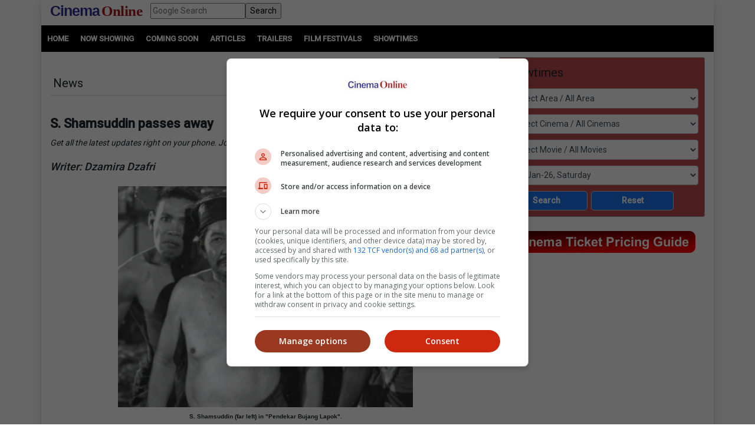

--- FILE ---
content_type: text/html; charset=utf-8
request_url: https://www.google.com/recaptcha/api2/aframe
body_size: 267
content:
<!DOCTYPE HTML><html><head><meta http-equiv="content-type" content="text/html; charset=UTF-8"></head><body><script nonce="1kJjv9l9l7UWP0NSAt5-bQ">/** Anti-fraud and anti-abuse applications only. See google.com/recaptcha */ try{var clients={'sodar':'https://pagead2.googlesyndication.com/pagead/sodar?'};window.addEventListener("message",function(a){try{if(a.source===window.parent){var b=JSON.parse(a.data);var c=clients[b['id']];if(c){var d=document.createElement('img');d.src=c+b['params']+'&rc='+(localStorage.getItem("rc::a")?sessionStorage.getItem("rc::b"):"");window.document.body.appendChild(d);sessionStorage.setItem("rc::e",parseInt(sessionStorage.getItem("rc::e")||0)+1);localStorage.setItem("rc::h",'1768596414411');}}}catch(b){}});window.parent.postMessage("_grecaptcha_ready", "*");}catch(b){}</script></body></html>

--- FILE ---
content_type: application/xml
request_url: https://dmxleo.dailymotion.com/cdn/manifest/playlist/x833id.m3u8?af=2%2C7%2C8%2C9&vv=1%2C2%2C3%2C4%2C5%2C6%2C7%2C8%2C11%2C12%2C13%2C14&mm=video%2Fmp4%2Cvideo%2Fwebm%2Caudio%2Fmp4%2Caudio%2Fmpeg%2Caudio%2Faac%2Caudio%2Fmpeg3%2Caudio%2Fmp3%2Caudio%2Fvnd.wave%2Caudio%2Fwav%2Caudio%2Fwave%2Caudio%2Fogg%2Caudio%2Fvorbis%2Cimage%2Fjpeg%2Cimage%2Fpng%2Cimage%2Fwebp%2Cimage%2Fsvg%2Bxml&cse=1jf48v4d9362325c9d4&rts=925087&rhv=1&cen=prod&cpi=x2hypdb&cpt=player&rla=en&cpl=x833id&cpr=x42rm&eb=https%3A%2F%2Fwww.cinema.com.my%2FArticles%2Fnews_details.aspx%3Fsearch%3D2013.n_sshamsuddinpasses_14882&ps=730x411&td=www.cinema.com.my&reader_gdpr_flag=0&reader_gdpr_consent=&gdpr_binary_consent=opt-out&gdpr_comes_from_infopack=0&reader_us_privacy=1---&vl=-1&ciid=1jf48v4d9362325c9d4_VMAP_0_0&cidx=0&sidx=0&vidIdx=0&omp=Dailymotion%2F1.0&omn=0&imal=1&uid_dm=91382147-f2a6-4370-4324-35c5b5df9a9c&ccPlcmt=1&3pcb=0&rap=1&apo=monetization&pos=1&pbm=2
body_size: 6154
content:
<?xml version="1.0" encoding="UTF-8"?><vmap:VMAP xmlns:vmap="http://www.iab.net/videosuite/vmap" version="1.0"><vmap:AdBreak breakType="linear" breakId="preroll1" timeOffset="start"><vmap:AdSource id="preroll1"><vmap:VASTAdData><VAST version="3.0"><Ad><InLine><AdSystem>Leo</AdSystem><AdTitle>noad</AdTitle><Extensions><Extension type="dailymotion" source="dailymotion">{"noAd":{"reasonId":1106,"reason":"viewing context|bot-detected"},"inventoryId":"e4855c81-9f06-4761-a3a7-49dd2e7abb8b"}</Extension></Extensions></InLine></Ad></VAST></vmap:VASTAdData></vmap:AdSource><vmap:Extensions><vmap:Extension type="dailymotion" source="dailymotion"><![CDATA[{"timeout":15000}]]></vmap:Extension></vmap:Extensions></vmap:AdBreak><vmap:AdBreak breakType="linear,nonlinear" breakId="midroll1-1" timeOffset="00:05:00" repeatAfter="00:05:00"><vmap:AdSource id="midroll1-1"><vmap:AdTagURI templateType="vast3">https://dmxleo.dailymotion.com/cdn/manifest/video/x9xtbww.m3u8?auth=[base64]&amp;vo=[MEDIAPLAYHEAD]&amp;vv=1%2C2%2C3%2C4%2C5%2C6%2C7%2C8%2C11%2C12%2C13%2C14&amp;sec=1&amp;reader.player=dailymotion&amp;plt=1&amp;cen=prod&amp;3pcb=0&amp;rla=en&amp;rhv=1&amp;reader_us_privacy=1---&amp;eb=https%3A%2F%2Fwww.cinema.com.my%2FArticles%2Fnews_details.aspx%3Fsearch%3D2013.n_sshamsuddinpasses_14882&amp;dmngv=1.0&amp;dmng=Dailymotion&amp;cpt=player&amp;cpr=x42rm&amp;cpi=x2hypdb&amp;battr=9%2C10%2C11%2C12%2C13%2C14%2C17&amp;apo=monetization&amp;pbm=2&amp;mm=video%2Fmp4%2Cvideo%2Fwebm%2Caudio%2Fmp4%2Caudio%2Fmpeg%2Caudio%2Faac%2Caudio%2Fmpeg3%2Caudio%2Fmp3%2Caudio%2Fvnd.wave%2Caudio%2Fwav%2Caudio%2Fwave%2Caudio%2Fogg%2Caudio%2Fvorbis%2Cimage%2Fjpeg%2Cimage%2Fpng%2Cimage%2Fwebp%2Cimage%2Fsvg%2Bxml&amp;cpl=x833id&amp;rts=925087&amp;lnrt=1&amp;dlvr=1%2C2&amp;cse=1jf48v4d9362325c9d4&amp;cbrs=1&amp;r=v</vmap:AdTagURI></vmap:AdSource><vmap:Extensions><vmap:Extension type="dailymotion" source="dailymotion"><![CDATA[{"timeout":15000}]]></vmap:Extension></vmap:Extensions></vmap:AdBreak><vmap:AdBreak breakType="linear" breakId="postroll1" timeOffset="end"><vmap:AdSource id="postroll1"><vmap:AdTagURI templateType="vast3">https://dmxleo.dailymotion.com/cdn/manifest/video/x9xtbww.m3u8?auth=[base64]&amp;vv=1%2C2%2C3%2C4%2C5%2C6%2C7%2C8%2C11%2C12%2C13%2C14&amp;sec=1&amp;reader.player=dailymotion&amp;plt=1&amp;cen=prod&amp;3pcb=0&amp;rla=en&amp;rhv=1&amp;reader_us_privacy=1---&amp;eb=https%3A%2F%2Fwww.cinema.com.my%2FArticles%2Fnews_details.aspx%3Fsearch%3D2013.n_sshamsuddinpasses_14882&amp;dmngv=1.0&amp;dmng=Dailymotion&amp;cpt=player&amp;cpr=x42rm&amp;cpi=x2hypdb&amp;battr=9%2C10%2C11%2C12%2C13%2C14%2C17&amp;apo=monetization&amp;pbm=2&amp;mm=video%2Fmp4%2Cvideo%2Fwebm%2Caudio%2Fmp4%2Caudio%2Fmpeg%2Caudio%2Faac%2Caudio%2Fmpeg3%2Caudio%2Fmp3%2Caudio%2Fvnd.wave%2Caudio%2Fwav%2Caudio%2Fwave%2Caudio%2Fogg%2Caudio%2Fvorbis%2Cimage%2Fjpeg%2Cimage%2Fpng%2Cimage%2Fwebp%2Cimage%2Fsvg%2Bxml&amp;cpl=x833id&amp;rts=925087&amp;lnrt=1&amp;dlvr=1%2C2&amp;cse=1jf48v4d9362325c9d4&amp;cbrs=1&amp;r=v</vmap:AdTagURI></vmap:AdSource><vmap:Extensions><vmap:Extension type="dailymotion" source="dailymotion"><![CDATA[{"timeout":15000}]]></vmap:Extension></vmap:Extensions></vmap:AdBreak><vmap:Extensions><vmap:Extension type="dailymotion" source="dmx"><![CDATA[{"asid":200533}]]></vmap:Extension></vmap:Extensions></vmap:VMAP>